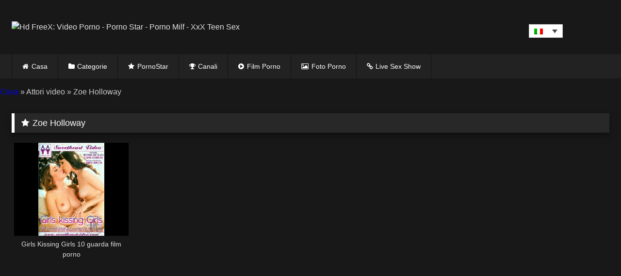

--- FILE ---
content_type: text/html; charset=UTF-8
request_url: https://www.hdfreex.com/it/actor/zoe-holloway-it/
body_size: 10948
content:
<!DOCTYPE html>
<html lang="it-IT" prefix="og: https://ogp.me/ns#">
<head>
<meta http-equiv="Content-Type" content="text/html; charset=UTF-8" />
<meta http-equiv="X-UA-Compatible" content="IE=edge" />
<meta content="width=device-width, initial-scale=1.0, maximum-scale=1.0, user-scalable=0" name="viewport" />
<meta name="theme-color" content="#000000">
<meta name="msapplication-navbutton-color" content="#000000">
<meta name="apple-mobile-web-app-status-bar-style" content="#000000">
<link rel="profile" href="https://gmpg.org/xfn/11">
<link rel="icon" href="">

<!-- Meta social networks -->
<!-- Temp Style -->
<style>
	.post-thumbnail {
		padding-bottom: NAN%;
	}

	.video-debounce-bar {
		background: !important;
	}

			
			#site-navigation {
			background: #222222;
		}
	
	.site-title a {
		font-family: ;
		font-size: px;
	}
	.site-branding .logo img {
		max-width: px;
		max-height: px;
		margin-top: px;
		margin-left: px;
	}
	a,
	.site-title a i,
	.thumb-block:hover .rating-bar i,
	.categories-list .thumb-block:hover .entry-header .cat-title:before,
	.required,
	.like #more:hover i,
	.dislike #less:hover i,
	.top-bar i:hover,
	.main-navigation .menu-item-has-children > a:after,
	.menu-toggle i,
	.main-navigation.toggled li:hover > a,
	.main-navigation.toggled li.focus > a,
	.main-navigation.toggled li.current_page_item > a,
	.main-navigation.toggled li.current-menu-item > a,
	#filters .filters-select:after,
	.morelink i,
	.top-bar .membership a i,
	.thumb-block:hover .photos-count i {
		color: ;
	}
	button,
	.button,
	input[type="button"],
	input[type="reset"],
	input[type="submit"],
	.label,
	.pagination ul li a.current,
	.pagination ul li a:hover,
	body #filters .label.secondary.active,
	.label.secondary:hover,
	.main-navigation li:hover > a,
	.main-navigation li.focus > a,
	.main-navigation li.current_page_item > a,
	.main-navigation li.current-menu-item > a,
	.widget_categories ul li a:hover,
	.comment-reply-link,
	a.tag-cloud-link:hover,
	.template-actors li a:hover {
		border-color: !important;
		background-color: !important;
	}
	.rating-bar-meter,
	.vjs-play-progress,
	#filters .filters-options span:hover,
	.bx-wrapper .bx-controls-direction a,
	.top-bar .social-share a:hover,
	.thumb-block:hover span.hd-video,
	.featured-carousel .slide a:hover span.hd-video,
	.appContainer .ctaButton {
		background-color: !important;
	}
	#video-tabs button.tab-link.active,
	.title-block,
	.widget-title,
	.page-title,
	.page .entry-title,
	.comments-title,
	.comment-reply-title,
	.morelink:hover {
		border-color: !important;
	}

	/* Small desktops ----------- */
	@media only screen  and (min-width : 64.001em) and (max-width : 84em) {
		#main .thumb-block {
			width: 20%!important;
		}
	}

	/* Desktops and laptops ----------- */
	@media only screen  and (min-width : 84.001em) {
		#main .thumb-block {
			width: 20%!important;
		}
	}

</style>

<!-- Google Analytics -->

<!-- Meta Verification -->
	
<!-- <link rel="preload" href="https://www.hdfreex.com/wp-content/themes/retrotube/assets/stylesheets/font-awesome/fonts/fontawesome-webfont.woff2?v=4.7.0" as="font" type="font/woff2" crossorigin> -->
	
<link rel="alternate" hreflang="en" href="https://www.hdfreex.com/actor/zoe-holloway/" />
<link rel="alternate" hreflang="de" href="https://www.hdfreex.com/de/actor/zoe-holloway-de/" />
<link rel="alternate" hreflang="it" href="https://www.hdfreex.com/it/actor/zoe-holloway-it/" />
<link rel="alternate" hreflang="es" href="https://www.hdfreex.com/es/actor/zoe-holloway-es/" />
<link rel="alternate" hreflang="x-default" href="https://www.hdfreex.com/actor/zoe-holloway/" />

<!-- Ottimizzazione per i motori di ricerca di Rank Math - https://rankmath.com/ -->
<title>Porno star Zoe Holloway Film porno gratuiti in HD - Hd FreeX: Video Porno - Porno Star - Porno Milf - XxX Teen Sex</title>
<meta name="description" content="Guarda gratis la pornostar sexy Zoe Holloway di fantastici film di sesso. Zoe Holloway entra per questi fantastici film porno!"/>
<meta name="robots" content="follow, index, max-snippet:-1, max-video-preview:-1, max-image-preview:large"/>
<link rel="canonical" href="https://www.hdfreex.com/it/actor/zoe-holloway-it/" />
<meta property="og:locale" content="it_IT" />
<meta property="og:type" content="article" />
<meta property="og:title" content="Porno star Zoe Holloway Film porno gratuiti in HD - Hd FreeX: Video Porno - Porno Star - Porno Milf - XxX Teen Sex" />
<meta property="og:description" content="Guarda gratis la pornostar sexy Zoe Holloway di fantastici film di sesso. Zoe Holloway entra per questi fantastici film porno!" />
<meta property="og:url" content="https://www.hdfreex.com/it/actor/zoe-holloway-it/" />
<meta property="og:site_name" content="Hd FreeX: Video Porno - Porno Star - Porno Milf - XxX Teen Sex" />
<meta name="twitter:card" content="summary_large_image" />
<meta name="twitter:title" content="Porno star Zoe Holloway Film porno gratuiti in HD - Hd FreeX: Video Porno - Porno Star - Porno Milf - XxX Teen Sex" />
<meta name="twitter:description" content="Guarda gratis la pornostar sexy Zoe Holloway di fantastici film di sesso. Zoe Holloway entra per questi fantastici film porno!" />
<meta name="twitter:site" content="@HdFreex_Com" />
<meta name="twitter:label1" content="Videos" />
<meta name="twitter:data1" content="1" />
<script type="application/ld+json" class="rank-math-schema-pro">{"@context":"https://schema.org","@graph":[{"@type":"Organization","@id":"https://www.hdfreex.com/it/#organization/","name":"HdFreeX","sameAs":["https://twitter.com/HdFreex_Com"]},{"@type":"WebSite","@id":"https://www.hdfreex.com/it/#website/","url":"https://www.hdfreex.com/it/","name":"HdFreeX","publisher":{"@id":"https://www.hdfreex.com/it/#organization/"},"inLanguage":"it-IT"},{"@type":"BreadcrumbList","@id":"https://www.hdfreex.com/it/actor/zoe-holloway-it/#breadcrumb","itemListElement":[{"@type":"ListItem","position":"1","item":{"@id":"https://www.hdfreex.com/it/","name":"Casa"}},{"@type":"ListItem","position":"2","item":{"@id":"https://www.hdfreex.com/it/actor/zoe-holloway-it/","name":"Zoe Holloway"}}]},{"@type":"CollectionPage","@id":"https://www.hdfreex.com/it/actor/zoe-holloway-it/#webpage","url":"https://www.hdfreex.com/it/actor/zoe-holloway-it/","name":"Porno star Zoe Holloway Film porno gratuiti in HD - Hd FreeX: Video Porno - Porno Star - Porno Milf - XxX Teen Sex","isPartOf":{"@id":"https://www.hdfreex.com/it/#website/"},"inLanguage":"it-IT","breadcrumb":{"@id":"https://www.hdfreex.com/it/actor/zoe-holloway-it/#breadcrumb"}}]}</script>
<!-- /Rank Math WordPress SEO plugin -->

<style id='classic-theme-styles-inline-css' type='text/css'>
/*! This file is auto-generated */
.wp-block-button__link{color:#fff;background-color:#32373c;border-radius:9999px;box-shadow:none;text-decoration:none;padding:calc(.667em + 2px) calc(1.333em + 2px);font-size:1.125em}.wp-block-file__button{background:#32373c;color:#fff;text-decoration:none}
</style>
<style id='global-styles-inline-css' type='text/css'>
body{--wp--preset--color--black: #000000;--wp--preset--color--cyan-bluish-gray: #abb8c3;--wp--preset--color--white: #ffffff;--wp--preset--color--pale-pink: #f78da7;--wp--preset--color--vivid-red: #cf2e2e;--wp--preset--color--luminous-vivid-orange: #ff6900;--wp--preset--color--luminous-vivid-amber: #fcb900;--wp--preset--color--light-green-cyan: #7bdcb5;--wp--preset--color--vivid-green-cyan: #00d084;--wp--preset--color--pale-cyan-blue: #8ed1fc;--wp--preset--color--vivid-cyan-blue: #0693e3;--wp--preset--color--vivid-purple: #9b51e0;--wp--preset--gradient--vivid-cyan-blue-to-vivid-purple: linear-gradient(135deg,rgba(6,147,227,1) 0%,rgb(155,81,224) 100%);--wp--preset--gradient--light-green-cyan-to-vivid-green-cyan: linear-gradient(135deg,rgb(122,220,180) 0%,rgb(0,208,130) 100%);--wp--preset--gradient--luminous-vivid-amber-to-luminous-vivid-orange: linear-gradient(135deg,rgba(252,185,0,1) 0%,rgba(255,105,0,1) 100%);--wp--preset--gradient--luminous-vivid-orange-to-vivid-red: linear-gradient(135deg,rgba(255,105,0,1) 0%,rgb(207,46,46) 100%);--wp--preset--gradient--very-light-gray-to-cyan-bluish-gray: linear-gradient(135deg,rgb(238,238,238) 0%,rgb(169,184,195) 100%);--wp--preset--gradient--cool-to-warm-spectrum: linear-gradient(135deg,rgb(74,234,220) 0%,rgb(151,120,209) 20%,rgb(207,42,186) 40%,rgb(238,44,130) 60%,rgb(251,105,98) 80%,rgb(254,248,76) 100%);--wp--preset--gradient--blush-light-purple: linear-gradient(135deg,rgb(255,206,236) 0%,rgb(152,150,240) 100%);--wp--preset--gradient--blush-bordeaux: linear-gradient(135deg,rgb(254,205,165) 0%,rgb(254,45,45) 50%,rgb(107,0,62) 100%);--wp--preset--gradient--luminous-dusk: linear-gradient(135deg,rgb(255,203,112) 0%,rgb(199,81,192) 50%,rgb(65,88,208) 100%);--wp--preset--gradient--pale-ocean: linear-gradient(135deg,rgb(255,245,203) 0%,rgb(182,227,212) 50%,rgb(51,167,181) 100%);--wp--preset--gradient--electric-grass: linear-gradient(135deg,rgb(202,248,128) 0%,rgb(113,206,126) 100%);--wp--preset--gradient--midnight: linear-gradient(135deg,rgb(2,3,129) 0%,rgb(40,116,252) 100%);--wp--preset--font-size--small: 13px;--wp--preset--font-size--medium: 20px;--wp--preset--font-size--large: 36px;--wp--preset--font-size--x-large: 42px;--wp--preset--spacing--20: 0.44rem;--wp--preset--spacing--30: 0.67rem;--wp--preset--spacing--40: 1rem;--wp--preset--spacing--50: 1.5rem;--wp--preset--spacing--60: 2.25rem;--wp--preset--spacing--70: 3.38rem;--wp--preset--spacing--80: 5.06rem;--wp--preset--shadow--natural: 6px 6px 9px rgba(0, 0, 0, 0.2);--wp--preset--shadow--deep: 12px 12px 50px rgba(0, 0, 0, 0.4);--wp--preset--shadow--sharp: 6px 6px 0px rgba(0, 0, 0, 0.2);--wp--preset--shadow--outlined: 6px 6px 0px -3px rgba(255, 255, 255, 1), 6px 6px rgba(0, 0, 0, 1);--wp--preset--shadow--crisp: 6px 6px 0px rgba(0, 0, 0, 1);}:where(.is-layout-flex){gap: 0.5em;}:where(.is-layout-grid){gap: 0.5em;}body .is-layout-flow > .alignleft{float: left;margin-inline-start: 0;margin-inline-end: 2em;}body .is-layout-flow > .alignright{float: right;margin-inline-start: 2em;margin-inline-end: 0;}body .is-layout-flow > .aligncenter{margin-left: auto !important;margin-right: auto !important;}body .is-layout-constrained > .alignleft{float: left;margin-inline-start: 0;margin-inline-end: 2em;}body .is-layout-constrained > .alignright{float: right;margin-inline-start: 2em;margin-inline-end: 0;}body .is-layout-constrained > .aligncenter{margin-left: auto !important;margin-right: auto !important;}body .is-layout-constrained > :where(:not(.alignleft):not(.alignright):not(.alignfull)){max-width: var(--wp--style--global--content-size);margin-left: auto !important;margin-right: auto !important;}body .is-layout-constrained > .alignwide{max-width: var(--wp--style--global--wide-size);}body .is-layout-flex{display: flex;}body .is-layout-flex{flex-wrap: wrap;align-items: center;}body .is-layout-flex > *{margin: 0;}body .is-layout-grid{display: grid;}body .is-layout-grid > *{margin: 0;}:where(.wp-block-columns.is-layout-flex){gap: 2em;}:where(.wp-block-columns.is-layout-grid){gap: 2em;}:where(.wp-block-post-template.is-layout-flex){gap: 1.25em;}:where(.wp-block-post-template.is-layout-grid){gap: 1.25em;}.has-black-color{color: var(--wp--preset--color--black) !important;}.has-cyan-bluish-gray-color{color: var(--wp--preset--color--cyan-bluish-gray) !important;}.has-white-color{color: var(--wp--preset--color--white) !important;}.has-pale-pink-color{color: var(--wp--preset--color--pale-pink) !important;}.has-vivid-red-color{color: var(--wp--preset--color--vivid-red) !important;}.has-luminous-vivid-orange-color{color: var(--wp--preset--color--luminous-vivid-orange) !important;}.has-luminous-vivid-amber-color{color: var(--wp--preset--color--luminous-vivid-amber) !important;}.has-light-green-cyan-color{color: var(--wp--preset--color--light-green-cyan) !important;}.has-vivid-green-cyan-color{color: var(--wp--preset--color--vivid-green-cyan) !important;}.has-pale-cyan-blue-color{color: var(--wp--preset--color--pale-cyan-blue) !important;}.has-vivid-cyan-blue-color{color: var(--wp--preset--color--vivid-cyan-blue) !important;}.has-vivid-purple-color{color: var(--wp--preset--color--vivid-purple) !important;}.has-black-background-color{background-color: var(--wp--preset--color--black) !important;}.has-cyan-bluish-gray-background-color{background-color: var(--wp--preset--color--cyan-bluish-gray) !important;}.has-white-background-color{background-color: var(--wp--preset--color--white) !important;}.has-pale-pink-background-color{background-color: var(--wp--preset--color--pale-pink) !important;}.has-vivid-red-background-color{background-color: var(--wp--preset--color--vivid-red) !important;}.has-luminous-vivid-orange-background-color{background-color: var(--wp--preset--color--luminous-vivid-orange) !important;}.has-luminous-vivid-amber-background-color{background-color: var(--wp--preset--color--luminous-vivid-amber) !important;}.has-light-green-cyan-background-color{background-color: var(--wp--preset--color--light-green-cyan) !important;}.has-vivid-green-cyan-background-color{background-color: var(--wp--preset--color--vivid-green-cyan) !important;}.has-pale-cyan-blue-background-color{background-color: var(--wp--preset--color--pale-cyan-blue) !important;}.has-vivid-cyan-blue-background-color{background-color: var(--wp--preset--color--vivid-cyan-blue) !important;}.has-vivid-purple-background-color{background-color: var(--wp--preset--color--vivid-purple) !important;}.has-black-border-color{border-color: var(--wp--preset--color--black) !important;}.has-cyan-bluish-gray-border-color{border-color: var(--wp--preset--color--cyan-bluish-gray) !important;}.has-white-border-color{border-color: var(--wp--preset--color--white) !important;}.has-pale-pink-border-color{border-color: var(--wp--preset--color--pale-pink) !important;}.has-vivid-red-border-color{border-color: var(--wp--preset--color--vivid-red) !important;}.has-luminous-vivid-orange-border-color{border-color: var(--wp--preset--color--luminous-vivid-orange) !important;}.has-luminous-vivid-amber-border-color{border-color: var(--wp--preset--color--luminous-vivid-amber) !important;}.has-light-green-cyan-border-color{border-color: var(--wp--preset--color--light-green-cyan) !important;}.has-vivid-green-cyan-border-color{border-color: var(--wp--preset--color--vivid-green-cyan) !important;}.has-pale-cyan-blue-border-color{border-color: var(--wp--preset--color--pale-cyan-blue) !important;}.has-vivid-cyan-blue-border-color{border-color: var(--wp--preset--color--vivid-cyan-blue) !important;}.has-vivid-purple-border-color{border-color: var(--wp--preset--color--vivid-purple) !important;}.has-vivid-cyan-blue-to-vivid-purple-gradient-background{background: var(--wp--preset--gradient--vivid-cyan-blue-to-vivid-purple) !important;}.has-light-green-cyan-to-vivid-green-cyan-gradient-background{background: var(--wp--preset--gradient--light-green-cyan-to-vivid-green-cyan) !important;}.has-luminous-vivid-amber-to-luminous-vivid-orange-gradient-background{background: var(--wp--preset--gradient--luminous-vivid-amber-to-luminous-vivid-orange) !important;}.has-luminous-vivid-orange-to-vivid-red-gradient-background{background: var(--wp--preset--gradient--luminous-vivid-orange-to-vivid-red) !important;}.has-very-light-gray-to-cyan-bluish-gray-gradient-background{background: var(--wp--preset--gradient--very-light-gray-to-cyan-bluish-gray) !important;}.has-cool-to-warm-spectrum-gradient-background{background: var(--wp--preset--gradient--cool-to-warm-spectrum) !important;}.has-blush-light-purple-gradient-background{background: var(--wp--preset--gradient--blush-light-purple) !important;}.has-blush-bordeaux-gradient-background{background: var(--wp--preset--gradient--blush-bordeaux) !important;}.has-luminous-dusk-gradient-background{background: var(--wp--preset--gradient--luminous-dusk) !important;}.has-pale-ocean-gradient-background{background: var(--wp--preset--gradient--pale-ocean) !important;}.has-electric-grass-gradient-background{background: var(--wp--preset--gradient--electric-grass) !important;}.has-midnight-gradient-background{background: var(--wp--preset--gradient--midnight) !important;}.has-small-font-size{font-size: var(--wp--preset--font-size--small) !important;}.has-medium-font-size{font-size: var(--wp--preset--font-size--medium) !important;}.has-large-font-size{font-size: var(--wp--preset--font-size--large) !important;}.has-x-large-font-size{font-size: var(--wp--preset--font-size--x-large) !important;}
.wp-block-navigation a:where(:not(.wp-element-button)){color: inherit;}
:where(.wp-block-post-template.is-layout-flex){gap: 1.25em;}:where(.wp-block-post-template.is-layout-grid){gap: 1.25em;}
:where(.wp-block-columns.is-layout-flex){gap: 2em;}:where(.wp-block-columns.is-layout-grid){gap: 2em;}
.wp-block-pullquote{font-size: 1.5em;line-height: 1.6;}
</style>
<link rel='stylesheet' id='wpml-blocks-css' href='https://www.hdfreex.com/wp-content/plugins/sitepress-multilingual-cms/dist/css/blocks/styles.css' type='text/css' media='all' />
<link rel='stylesheet' id='searchterms-admin-plugin-styles-css' href='https://www.hdfreex.com/wp-content/plugins/seo-searchterms-admin/css/public.css' type='text/css' media='all' />
<link rel='stylesheet' id='wpml-legacy-dropdown-0-css' href='https://www.hdfreex.com/wp-content/plugins/sitepress-multilingual-cms/templates/language-switchers/legacy-dropdown/style.min.css' type='text/css' media='all' />
<link rel='stylesheet' id='wpml-legacy-horizontal-list-0-css' href='https://www.hdfreex.com/wp-content/plugins/sitepress-multilingual-cms/templates/language-switchers/legacy-list-horizontal/style.min.css' type='text/css' media='all' />
<style id='wpml-legacy-horizontal-list-0-inline-css' type='text/css'>
.wpml-ls-statics-footer a, .wpml-ls-statics-footer .wpml-ls-sub-menu a, .wpml-ls-statics-footer .wpml-ls-sub-menu a:link, .wpml-ls-statics-footer li:not(.wpml-ls-current-language) .wpml-ls-link, .wpml-ls-statics-footer li:not(.wpml-ls-current-language) .wpml-ls-link:link {color:#444444;background-color:#ffffff;}.wpml-ls-statics-footer a, .wpml-ls-statics-footer .wpml-ls-sub-menu a:hover,.wpml-ls-statics-footer .wpml-ls-sub-menu a:focus, .wpml-ls-statics-footer .wpml-ls-sub-menu a:link:hover, .wpml-ls-statics-footer .wpml-ls-sub-menu a:link:focus {color:#000000;background-color:#eeeeee;}.wpml-ls-statics-footer .wpml-ls-current-language > a {color:#444444;background-color:#ffffff;}.wpml-ls-statics-footer .wpml-ls-current-language:hover>a, .wpml-ls-statics-footer .wpml-ls-current-language>a:focus {color:#000000;background-color:#eeeeee;}
</style>
<link rel='stylesheet' id='wpst-font-awesome-css' href='https://www.hdfreex.com/wp-content/themes/retrotube/assets/stylesheets/font-awesome/css/font-awesome.min.css' type='text/css' media='all' />
<link rel='stylesheet' id='wpst-style-css' href='https://www.hdfreex.com/wp-content/themes/retrotube/style.css' type='text/css' media='all' />
<script type="d10494b61615c273fb736491-text/javascript" id='wpml-cookie-js-extra'>
/* <![CDATA[ */
var wpml_cookies = {"wp-wpml_current_language":{"value":"it","expires":1,"path":"\/"}};
var wpml_cookies = {"wp-wpml_current_language":{"value":"it","expires":1,"path":"\/"}};
/* ]]> */
</script>
<script type="d10494b61615c273fb736491-text/javascript" src='https://www.hdfreex.com/wp-content/plugins/sitepress-multilingual-cms/res/js/cookies/language-cookie.js' id='wpml-cookie-js' defer data-wp-strategy='defer'></script>
<script type="d10494b61615c273fb736491-text/javascript" src='https://www.hdfreex.com/wp-includes/js/jquery/jquery.min.js' id='jquery-core-js'></script>
<script type="d10494b61615c273fb736491-text/javascript" src='https://www.hdfreex.com/wp-content/plugins/seo-searchterms-admin/js/public.js' id='searchterms-admin-plugin-script-js'></script>
<script type="d10494b61615c273fb736491-text/javascript" src='https://www.hdfreex.com/wp-content/plugins/sitepress-multilingual-cms/templates/language-switchers/legacy-dropdown/script.min.js' id='wpml-legacy-dropdown-0-js'></script>
<link rel="https://api.w.org/" href="https://www.hdfreex.com/it/wp-json/" /><link rel="alternate" type="application/json" href="https://www.hdfreex.com/it/wp-json/wp/v2/actors/5804" /><link rel="EditURI" type="application/rsd+xml" title="RSD" href="https://www.hdfreex.com/xmlrpc.php?rsd" />

<meta name="generator" content="WPML ver:4.6.11 stt:1,3,27,2;" />
<meta name="Trafficstars" content="67318">
<meta name="yandex-verification" content="d57891e9e134e520" />
<meta name="clckd" content="d4a7784612a84022dbd7777be4f0d0d8" />
<meta name="google-site-verification" content="dgdY745E1_Om3smCmu9FWJokmkTrwYVEe1rAd4SM5j8" />
<meta name="monetag" content="282a2a59b098ecb2e8ded2f331e757cf">
<meta name='admaven-placement' content=BqdgFqdr5>
<meta name="df35d8168b8fecb32948816f07b43107f4c28ff3" content="df35d8168b8fecb32948816f07b43107f4c28ff3" />
<script src="//cdn.tsyndicate.com/sdk/v1/video.instant.message.js" type="d10494b61615c273fb736491-text/javascript"></script>
<script type="d10494b61615c273fb736491-text/javascript">
   TSVideoInstantMessage({
       spot: "d714dd427371493d8283916fe722b18b",
        extid: "{extid}",
        width: "10%",
        mobileWidth: "25%",
        displayMode: "capped",
        cappedAction: "click",
        cappedValueInMinutes: 10,
        showCTAButton: true,
        hideOnComplete: false
   });
</script>
<script type="d10494b61615c273fb736491-text/javascript" src="//cdn.tsyndicate.com/sdk/v1/p.js" data-ts-spot="eb45d48233224cb788f33bbc5cd3ca83" data-ts-extid="{extid}" data-ts-mode="selective" async defer></script>
<link rel="icon" href="https://www.hdfreex.com/wp-content/uploads/2020/12/cropped-fav-32x32.png" sizes="32x32" />
<link rel="icon" href="https://www.hdfreex.com/wp-content/uploads/2020/12/cropped-fav-192x192.png" sizes="192x192" />
<link rel="apple-touch-icon" href="https://www.hdfreex.com/wp-content/uploads/2020/12/cropped-fav-180x180.png" />
<meta name="msapplication-TileImage" content="https://www.hdfreex.com/wp-content/uploads/2020/12/cropped-fav-270x270.png" />
<link rel="preload" href="https://www.hdfreex.com/wp-content/themes/retrotube/assets/stylesheets/font-awesome/fonts/fontawesome-webfont.woff2?v=4.7.0" as="font" crossorigin="anonymous">
</head>

<body class="archive tax-actors term-zoe-holloway-it term-5804 hfeed">

<div id="page">
	<a class="skip-link screen-reader-text" href="#content">Salta al contenuto</a>

	<header id="masthead" class="site-header" role="banner">
		
				
		<div class="site-branding row">
			<div class="logo">
									<a href="https://www.hdfreex.com/it/" rel="home" title="Hd FreeX: Video Porno - Porno Star - Porno Milf - XxX Teen Sex"><img src="" alt="Hd FreeX: Video Porno - Porno Star - Porno Milf - XxX Teen Sex" width="200" height="45"></a>
				
										
			</div>
						
<div
	 class="wpml-ls-statics-shortcode_actions wpml-ls wpml-ls-legacy-dropdown js-wpml-ls-legacy-dropdown">
	<ul>

		<li tabindex="0" class="wpml-ls-slot-shortcode_actions wpml-ls-item wpml-ls-item-it wpml-ls-current-language wpml-ls-item-legacy-dropdown">
			<a href="#" class="js-wpml-ls-item-toggle wpml-ls-item-toggle">
                                                    <img
            class="wpml-ls-flag"
            src="https://www.hdfreex.com/wp-content/plugins/sitepress-multilingual-cms/res/flags/it.png"
            alt="Italiano"
            width=18
            height=12
    /></a>

			<ul class="wpml-ls-sub-menu">
				
					<li class="wpml-ls-slot-shortcode_actions wpml-ls-item wpml-ls-item-en wpml-ls-first-item">
						<a href="https://www.hdfreex.com/actor/zoe-holloway/" class="wpml-ls-link">
                                                                <img
            class="wpml-ls-flag"
            src="https://www.hdfreex.com/wp-content/plugins/sitepress-multilingual-cms/res/flags/en.png"
            alt="Inglese"
            width=18
            height=12
    /></a>
					</li>

				
					<li class="wpml-ls-slot-shortcode_actions wpml-ls-item wpml-ls-item-de">
						<a href="https://www.hdfreex.com/de/actor/zoe-holloway-de/" class="wpml-ls-link">
                                                                <img
            class="wpml-ls-flag"
            src="https://www.hdfreex.com/wp-content/plugins/sitepress-multilingual-cms/res/flags/de.png"
            alt="Tedesco"
            width=18
            height=12
    /></a>
					</li>

				
					<li class="wpml-ls-slot-shortcode_actions wpml-ls-item wpml-ls-item-es wpml-ls-last-item">
						<a href="https://www.hdfreex.com/es/actor/zoe-holloway-es/" class="wpml-ls-link">
                                                                <img
            class="wpml-ls-flag"
            src="https://www.hdfreex.com/wp-content/plugins/sitepress-multilingual-cms/res/flags/es.png"
            alt="Spagnolo"
            width=18
            height=12
    /></a>
					</li>

							</ul>

		</li>

	</ul>
</div>

<style>
.wpml-ls-legacy-dropdown {
    width: 70px;
    max-width: 100%;
    position: absolute;
    right: 120px;
    top: 50px;
    z-index: 99999999999999999999999;	
}
	
	@media only screen and (max-width: 768px){
	.wpml-ls-legacy-dropdown {
right: 72px;
    top: 40px;
    bottom: -5px;
	}		
	}	
	
</style>
					

			
					</div><!-- .site-branding -->
		
		<nav id="site-navigation" class="main-navigation " role="navigation">
			<div id="head-mobile"></div>
			<div class="button-nav"></div>
			<ul id="menu-main-menu-italian" class="row"><li id="menu-item-26537" class="home-icon menu-item menu-item-type-custom menu-item-object-custom menu-item-26537"><a href="https://www.hdfreex.com/it/">Casa</a></li>
<li id="menu-item-26538" class="cat-icon menu-item menu-item-type-post_type menu-item-object-page menu-item-26538"><a href="https://www.hdfreex.com/it/categorie/">Categorie</a></li>
<li id="menu-item-26539" class="star-icon menu-item menu-item-type-post_type menu-item-object-page menu-item-26539"><a href="https://www.hdfreex.com/it/pornostar/">PornoStar</a></li>
<li id="menu-item-26540" class="trophy-icon menu-item menu-item-type-post_type menu-item-object-page menu-item-26540"><a href="https://www.hdfreex.com/it/canali/">Canali</a></li>
<li id="menu-item-26541" class="video-icon menu-item menu-item-type-taxonomy menu-item-object-category menu-item-26541"><a href="https://www.hdfreex.com/it/category/film-porno/">Film Porno</a></li>
<li id="menu-item-26542" class="photo-icon menu-item menu-item-type-post_type menu-item-object-page menu-item-26542"><a href="https://www.hdfreex.com/it/fotografie/">Foto Porno</a></li>
<li id="menu-item-26543" class="link-icon menu-item menu-item-type-custom menu-item-object-custom menu-item-26543"><a target="_blank" rel="noopener" href="https://www.cams.hdfreex.com/">Live Sex Show</a></li>
</ul>		</nav><!-- #site-navigation -->
		
		<div class="clear"></div>
		
			</header><!-- #masthead -->
		<nav aria-label="breadcrumbs" class="rank-math-breadcrumb"><p><a href="https://www.hdfreex.com/it/">Casa</a><span class="separator"> » </span><span class="last">Attori video</span><span class="separator"> » </span><span class="last">Zoe Holloway</span></p></nav>		
	<div id="content" class="site-content row">

	<div id="primary" class="content-area ">
		<main id="main" class="site-main " role="main">

		
			<header class="page-header">
				<h1 class="widget-title"><i class="fa fa-star"></i>Zoe Holloway</h1>			</header><!-- .page-header -->

            <div>
                
<article data-video-uid="1" data-post-id="28046" class="loop-video thumb-block post-28046 post type-post status-publish format-standard has-post-thumbnail  category-film-porno actors-castita-lynn actors-dana-dearmond-it actors-hayden-inverni actors-james-avalon-it actors-katie-st-ives-it actors-stella-celeste actors-veronica-avluv-it actors-victoria-rae-nero actors-zoe-holloway-it">
	<a href="https://www.hdfreex.com/it/girls-kissing-girls-10-guarda-film-porno/" title="Girls Kissing Girls 10 guarda film porno">
		<div class="post-thumbnail">
			<div class="post-thumbnail-container"><img data-src="https://www.hdfreex.com/wp-content/uploads/2021/04/68730525-66930535.jpg" alt="Girls Kissing Girls 10 guarda film porno" width="242" height="136"></div>														</div>
				<header class="entry-header">
			<span>Girls Kissing Girls 10 guarda film porno</span>
		</header>
	</a>
</article>
            </div>

			
		</main><!-- #main -->
	</div><!-- #primary -->




</div><!-- #content -->

<footer id="colophon" class="site-footer " role="contentinfo">
	<div class="row">
									<div class="">
				<section id="popular-search-terms" class="widget widget_popular_terms"><h2 class="widget-title">Popular Search Terms</h2><a href="https://www.hdfreex.com/makin-whoopee-1997-porn-movies/" title="Porn movies">Porn movies</a>, <a href="https://www.hdfreex.com/the-family-that-lays-together-watch-porn-movies/" title="family porn">family porn</a>, <a href="https://www.hdfreex.com/it/my-gigantic-toys-16-guarda-film-porno/" title="My porno">My porno</a>, <a href="https://www.hdfreex.com/when-the-mature-man-sees-the-young-girl-he-gets-fucked/" title="faimlystrokessex">faimlystrokessex</a>, <a href="https://www.hdfreex.com/pron-the-xxx-parody-watch-porn-movies/" title="parody porn movies">parody porn movies</a>, <a href="https://www.hdfreex.com/cougar-bdsm-watch-hd-full-porn/" title="wordpress">wordpress</a>, <a href="https://www.hdfreex.com/i-get-turned-on-when-my-wife-sleeps-naked-like-this-and-you/" title="free hd amateur porn">free hd amateur porn</a>, <a href="https://www.hdfreex.com/je-t-offre-mon-corps-watch-alpha-french-porn-movies/" title="Video porno Diane suresne">Video porno Diane suresne</a>, <a href="https://www.hdfreex.com/naughty-nurses-watch-porn-movies/" title="brazzer naughty nurses full summer brielle rikki six">brazzer naughty nurses full summer brielle rikki six</a>, <a href="https://www.hdfreex.com/mother-daughter-exchange-club-32-watch-porn-movies/" title="mother daughter exchange full free videos porn">mother daughter exchange full free videos porn</a>, <a href="https://www.hdfreex.com/24-hours-of-sex-watch-porn-movies/" title="24 hours sex movies">24 hours sex movies</a>, <a href="https://www.hdfreex.com/oh-no-theres-a-negro-in-my-daughter-2-watch-porn-movies/" title="Not without my daughter 2 Porn movies">Not without my daughter 2 Porn movies</a>, <a href="https://www.hdfreex.com/we-live-together-33-watch-porn-movies/" title="We live together porn movies">We live together porn movies</a>, <a href="https://www.hdfreex.com/horny-grannies-love-to-fuck-5-watch-porn-movies/" title="Kate faucett horny grannies">Kate faucett horny grannies</a>, <a href="https://www.hdfreex.com/de/pornobilder/2-lesbische-cousinen-lesbische-fickbilder-in-der-kueche/" title="typ fickt zwei lesben porno bilder">typ fickt zwei lesben porno bilder</a>, <a href="https://www.hdfreex.com/photos/big-meaty-pussy-lips-pics/" title="pussy meaty picture xxx">pussy meaty picture xxx</a>, <a href="https://www.hdfreex.com/photos/pink-pussy-lips-pics/" title="pink pussy with lips porn pic">pink pussy with lips porn pic</a>, <a href="https://www.hdfreex.com/i-want-you-to-take-my-dick-down-your-throat-do-you-want-to-suck-sperm/" title="suck my dick down your throat porn">suck my dick down your throat porn</a></section>			</div>
		
		<div class="clear"></div>

		
					<div class="footer-menu-container">
				<div class="menu-footer-container"><ul id="menu-footer" class="menu"><li id="menu-item-42740" class="menu-item menu-item-type-post_type menu-item-object-page menu-item-42740"><a href="https://www.hdfreex.com/contact/">Contatto</a></li>
<li id="menu-item-42734" class="menu-item menu-item-type-post_type menu-item-object-page menu-item-42734"><a rel="privacy-policy" href="https://www.hdfreex.com/privacy-policy/">Politica sulla riservatezza</a></li>
<li id="menu-item-88598" class="menu-item menu-item-type-post_type menu-item-object-page menu-item-88598"><a href="https://www.hdfreex.com/2257-statement/">2257</a></li>
</ul></div>			</div>
		
			</div>
</footer><!-- #colophon -->
</div><!-- #page -->

<a class="button" href="#" id="back-to-top" title="Back to top"><i class="fa fa-chevron-up"></i></a>

<script type="d10494b61615c273fb736491-text/javascript">
function _extends(){return(_extends=Object.assign||function(t){for(var e=1;e<arguments.length;e++){var n=arguments[e];for(var o in n)Object.prototype.hasOwnProperty.call(n,o)&&(t[o]=n[o])}return t}).apply(this,arguments)}function _typeof(t){return(_typeof="function"==typeof Symbol&&"symbol"==typeof Symbol.iterator?function(t){return typeof t}:function(t){return t&&"function"==typeof Symbol&&t.constructor===Symbol&&t!==Symbol.prototype?"symbol":typeof t})(t)}!function(t,e){"object"===("undefined"==typeof exports?"undefined":_typeof(exports))&&"undefined"!=typeof module?module.exports=e():"function"==typeof define&&define.amd?define(e):t.LazyLoad=e()}(this,function(){"use strict";var t="undefined"!=typeof window,e=t&&!("onscroll"in window)||"undefined"!=typeof navigator&&/(gle|ing|ro)bot|crawl|spider/i.test(navigator.userAgent),n=t&&"IntersectionObserver"in window&&"IntersectionObserverEntry"in window&&"intersectionRatio"in window.IntersectionObserverEntry.prototype&&"isIntersecting"in window.IntersectionObserverEntry.prototype,o=t&&"classList"in document.createElement("p"),r={elements_selector:"img",container:e||t?document:null,threshold:300,thresholds:null,data_src:"src",data_srcset:"srcset",data_sizes:"sizes",data_bg:"bg",class_loading:"loading",class_loaded:"loaded",class_error:"error",load_delay:0,auto_unobserve:!0,callback_enter:null,callback_exit:null,callback_reveal:null,callback_loaded:null,callback_error:null,callback_finish:null,use_native:!1},i=function(t,e){var n,o=new t(e);try{n=new CustomEvent("LazyLoad::Initialized",{detail:{instance:o}})}catch(t){(n=document.createEvent("CustomEvent")).initCustomEvent("LazyLoad::Initialized",!1,!1,{instance:o})}window.dispatchEvent(n)};var a=function(t,e){return t.getAttribute("data-"+e)},s=function(t,e,n){var o="data-"+e;null!==n?t.setAttribute(o,n):t.removeAttribute(o)},c=function(t){return"true"===a(t,"was-processed")},l=function(t,e){return s(t,"ll-timeout",e)},u=function(t){return a(t,"ll-timeout")},d=function(t,e){t&&t(e)},f=function(t,e){t._loadingCount+=e,0===t._elements.length&&0===t._loadingCount&&d(t._settings.callback_finish)},_=function(t){for(var e,n=[],o=0;e=t.children[o];o+=1)"SOURCE"===e.tagName&&n.push(e);return n},v=function(t,e,n){n&&t.setAttribute(e,n)},g=function(t,e){v(t,"sizes",a(t,e.data_sizes)),v(t,"srcset",a(t,e.data_srcset)),v(t,"src",a(t,e.data_src))},b={IMG:function(t,e){var n=t.parentNode;n&&"PICTURE"===n.tagName&&_(n).forEach(function(t){g(t,e)});g(t,e)},IFRAME:function(t,e){v(t,"src",a(t,e.data_src))},VIDEO:function(t,e){_(t).forEach(function(t){v(t,"src",a(t,e.data_src))}),v(t,"src",a(t,e.data_src)),t.load()}},m=function(t,e){var n,o,r=e._settings,i=t.tagName,s=b[i];if(s)return s(t,r),f(e,1),void(e._elements=(n=e._elements,o=t,n.filter(function(t){return t!==o})));!function(t,e){var n=a(t,e.data_src),o=a(t,e.data_bg);n&&(t.style.backgroundImage='url("'.concat(n,'")')),o&&(t.style.backgroundImage=o)}(t,r)},h=function(t,e){o?t.classList.add(e):t.className+=(t.className?" ":"")+e},p=function(t,e,n){t.addEventListener(e,n)},y=function(t,e,n){t.removeEventListener(e,n)},E=function(t,e,n){y(t,"load",e),y(t,"loadeddata",e),y(t,"error",n)},w=function(t,e,n){var r=n._settings,i=e?r.class_loaded:r.class_error,a=e?r.callback_loaded:r.callback_error,s=t.target;!function(t,e){o?t.classList.remove(e):t.className=t.className.replace(new RegExp("(^|\\s+)"+e+"(\\s+|$)")," ").replace(/^\s+/,"").replace(/\s+$/,"")}(s,r.class_loading),h(s,i),d(a,s),f(n,-1)},I=function(t,e){var n=function n(r){w(r,!0,e),E(t,n,o)},o=function o(r){w(r,!1,e),E(t,n,o)};!function(t,e,n){p(t,"load",e),p(t,"loadeddata",e),p(t,"error",n)}(t,n,o)},k=["IMG","IFRAME","VIDEO"],O=function(t,e){var n=e._observer;x(t,e),n&&e._settings.auto_unobserve&&n.unobserve(t)},A=function(t){var e=u(t);e&&(clearTimeout(e),l(t,null))},L=function(t,e){var n=e._settings.load_delay,o=u(t);o||(o=setTimeout(function(){O(t,e),A(t)},n),l(t,o))},x=function(t,e,n){var o=e._settings;!n&&c(t)||(k.indexOf(t.tagName)>-1&&(I(t,e),h(t,o.class_loading)),m(t,e),function(t){s(t,"was-processed","true")}(t),d(o.callback_reveal,t),d(o.callback_set,t))},z=function(t){return!!n&&(t._observer=new IntersectionObserver(function(e){e.forEach(function(e){return function(t){return t.isIntersecting||t.intersectionRatio>0}(e)?function(t,e){var n=e._settings;d(n.callback_enter,t),n.load_delay?L(t,e):O(t,e)}(e.target,t):function(t,e){var n=e._settings;d(n.callback_exit,t),n.load_delay&&A(t)}(e.target,t)})},{root:(e=t._settings).container===document?null:e.container,rootMargin:e.thresholds||e.threshold+"px"}),!0);var e},N=["IMG","IFRAME"],C=function(t,e){return function(t){return t.filter(function(t){return!c(t)})}((n=t||function(t){return t.container.querySelectorAll(t.elements_selector)}(e),Array.prototype.slice.call(n)));var n},M=function(t,e){this._settings=function(t){return _extends({},r,t)}(t),this._loadingCount=0,z(this),this.update(e)};return M.prototype={update:function(t){var n,o=this,r=this._settings;(this._elements=C(t,r),!e&&this._observer)?(function(t){return t.use_native&&"loading"in HTMLImageElement.prototype}(r)&&((n=this)._elements.forEach(function(t){-1!==N.indexOf(t.tagName)&&(t.setAttribute("loading","lazy"),x(t,n))}),this._elements=C(t,r)),this._elements.forEach(function(t){o._observer.observe(t)})):this.loadAll()},destroy:function(){var t=this;this._observer&&(this._elements.forEach(function(e){t._observer.unobserve(e)}),this._observer=null),this._elements=null,this._settings=null},load:function(t,e){x(t,this,e)},loadAll:function(){var t=this;this._elements.forEach(function(e){O(e,t)})}},t&&function(t,e){if(e)if(e.length)for(var n,o=0;n=e[o];o+=1)i(t,n);else i(t,e)}(M,window.lazyLoadOptions),M});
var lazyLoad=new LazyLoad({threshold:100});
</script>
<!-- Default Statcounter code for hdfreex.com
https://www.hdfreex.com/ -->
<script type="d10494b61615c273fb736491-text/javascript">
var sc_project=12444929; 
var sc_invisible=1; 
var sc_security="feb81217"; 
</script>
<script type="d10494b61615c273fb736491-text/javascript" src="https://www.statcounter.com/counter/counter.js" async></script>
<noscript><div class="statcounter"><a title="Web Analytics
Made Easy - StatCounter" href="https://statcounter.com/"
target="_blank"><img class="statcounter"
src="https://c.statcounter.com/12444929/0/feb81217/1/"
alt="Web Analytics Made Easy -
StatCounter"></a></div></noscript>
<!-- End of Statcounter Code -->
		<div class="modal fade wpst-user-modal" id="wpst-user-modal" tabindex="-1" role="dialog" aria-hidden="true">
			<div class="modal-dialog" data-active-tab="">
				<div class="modal-content">
					<div class="modal-body">
					<a href="#" class="close" data-dismiss="modal" aria-label="Close"><i class="fa fa-remove"></i></a>
						<!-- Register form -->
						<div class="wpst-register">	
															<div class="alert alert-danger">Registration is disabled.</div>
													</div>

						<!-- Login form -->
						<div class="wpst-login">							 
							<h3>Login to Hd FreeX: Video Porno - Porno Star - Porno Milf - XxX Teen Sex</h3>
						
							<form id="wpst_login_form" action="https://www.hdfreex.com/it/" method="post">

								<div class="form-field">
									<label>Username</label>
									<input class="form-control input-lg required" name="wpst_user_login" type="text"/>
								</div>
								<div class="form-field">
									<label for="wpst_user_pass">Password</label>
									<input class="form-control input-lg required" name="wpst_user_pass" id="wpst_user_pass" type="password"/>
								</div>
								<div class="form-field lost-password">
									<input type="hidden" name="action" value="wpst_login_member"/>
									<button class="btn btn-theme btn-lg" data-loading-text="Loading..." type="submit">Login</button> <a class="alignright" href="#wpst-reset-password">Lost Password?</a>
								</div>
								<input type="hidden" id="login-security" name="login-security" value="f795c35808" /><input type="hidden" name="_wp_http_referer" value="/it/actor/zoe-holloway-it/" />							</form>
							<div class="wpst-errors"></div>
						</div>

						<!-- Lost Password form -->
						<div class="wpst-reset-password">							 
							<h3>Reset Password</h3>
							<p>Enter the username or e-mail you used in your profile. A password reset link will be sent to you by email.</p>
						
							<form id="wpst_reset_password_form" action="https://www.hdfreex.com/it/" method="post">
								<div class="form-field">
									<label for="wpst_user_or_email">Username or E-mail</label>
									<input class="form-control input-lg required" name="wpst_user_or_email" id="wpst_user_or_email" type="text"/>
								</div>
								<div class="form-field">
									<input type="hidden" name="action" value="wpst_reset_password"/>
									<button class="btn btn-theme btn-lg" data-loading-text="Loading..." type="submit">Get new password</button>
								</div>
								<input type="hidden" id="password-security" name="password-security" value="f795c35808" /><input type="hidden" name="_wp_http_referer" value="/it/actor/zoe-holloway-it/" />							</form>
							<div class="wpst-errors"></div>
						</div>

						<div class="wpst-loading">
							<p><i class="fa fa-refresh fa-spin"></i><br>Loading...</p>
						</div>
					</div>
					<div class="modal-footer">
						<span class="wpst-register-footer">Don&#039;t have an account? <a href="#wpst-register">Sign up</a></span>
						<span class="wpst-login-footer">Already have an account? <a href="#wpst-login">Login</a></span>
					</div>				
				</div>
			</div>
		</div>

<div class="wpml-ls-statics-footer wpml-ls wpml-ls-legacy-list-horizontal">
	<ul><li class="wpml-ls-slot-footer wpml-ls-item wpml-ls-item-en wpml-ls-first-item wpml-ls-item-legacy-list-horizontal">
				<a href="https://www.hdfreex.com/actor/zoe-holloway/" class="wpml-ls-link">
                                                        <img
            class="wpml-ls-flag"
            src="https://www.hdfreex.com/wp-content/plugins/sitepress-multilingual-cms/res/flags/en.png"
            alt="Inglese"
            width=18
            height=12
    /></a>
			</li><li class="wpml-ls-slot-footer wpml-ls-item wpml-ls-item-de wpml-ls-item-legacy-list-horizontal">
				<a href="https://www.hdfreex.com/de/actor/zoe-holloway-de/" class="wpml-ls-link">
                                                        <img
            class="wpml-ls-flag"
            src="https://www.hdfreex.com/wp-content/plugins/sitepress-multilingual-cms/res/flags/de.png"
            alt="Tedesco"
            width=18
            height=12
    /></a>
			</li><li class="wpml-ls-slot-footer wpml-ls-item wpml-ls-item-it wpml-ls-current-language wpml-ls-item-legacy-list-horizontal">
				<a href="https://www.hdfreex.com/it/actor/zoe-holloway-it/" class="wpml-ls-link">
                                                        <img
            class="wpml-ls-flag"
            src="https://www.hdfreex.com/wp-content/plugins/sitepress-multilingual-cms/res/flags/it.png"
            alt="Italiano"
            width=18
            height=12
    /></a>
			</li><li class="wpml-ls-slot-footer wpml-ls-item wpml-ls-item-es wpml-ls-last-item wpml-ls-item-legacy-list-horizontal">
				<a href="https://www.hdfreex.com/es/actor/zoe-holloway-es/" class="wpml-ls-link">
                                                        <img
            class="wpml-ls-flag"
            src="https://www.hdfreex.com/wp-content/plugins/sitepress-multilingual-cms/res/flags/es.png"
            alt="Spagnolo"
            width=18
            height=12
    /></a>
			</li></ul>
</div>
<script type="d10494b61615c273fb736491-text/javascript" src='https://www.hdfreex.com/wp-content/themes/retrotube/assets/js/jquery.fancybox.min.js' id='wpst-fancybox-js'></script>
<script type="d10494b61615c273fb736491-text/javascript" src='https://www.hdfreex.com/wp-content/themes/retrotube/assets/js/waterfall.js' id='wpst-waterfall-js'></script>
<script type="d10494b61615c273fb736491-text/javascript" src='https://www.hdfreex.com/wp-content/themes/retrotube/assets/js/navigation.js' id='wpst-navigation-js'></script>
<script type="d10494b61615c273fb736491-text/javascript" src='https://www.hdfreex.com/wp-content/themes/retrotube/assets/js/jquery.bxslider.min.js' id='wpst-carousel-js'></script>
<script type="d10494b61615c273fb736491-text/javascript" src='https://www.hdfreex.com/wp-content/themes/retrotube/assets/js/jquery.touchSwipe.min.js' id='wpst-touchswipe-js'></script>
<script type="d10494b61615c273fb736491-text/javascript" id='wpst-main-js-extra'>
/* <![CDATA[ */
var wpst_ajax_var = {"url":"https:\/\/www.hdfreex.com\/wp-admin\/admin-ajax.php","nonce":"120ce1cf02","ctpl_installed":"1","is_mobile":""};
var objectL10nMain = {"readmore":"Read more","close":"Close"};
var options = {"thumbnails_ratio":"","enable_views_system":"","enable_rating_system":""};
/* ]]> */
</script>
<script type="d10494b61615c273fb736491-text/javascript" src='https://www.hdfreex.com/wp-content/themes/retrotube/assets/js/main.js' id='wpst-main-js'></script>
<script type="d10494b61615c273fb736491-text/javascript" src='https://www.hdfreex.com/wp-content/themes/retrotube/assets/js/skip-link-focus-fix.js' id='wpst-skip-link-focus-fix-js'></script>

<!-- Other scripts -->

<!-- Mobile scripts -->

<script src="/cdn-cgi/scripts/7d0fa10a/cloudflare-static/rocket-loader.min.js" data-cf-settings="d10494b61615c273fb736491-|49" defer></script></body>
</html>
